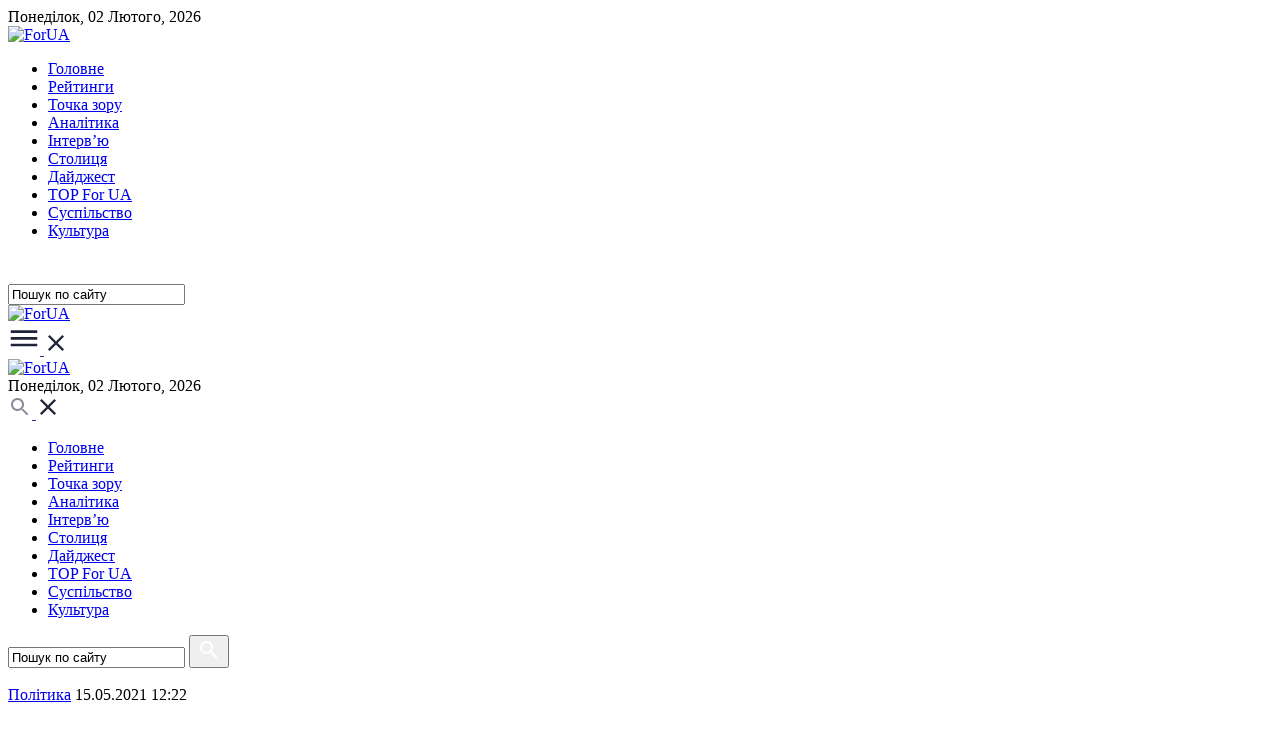

--- FILE ---
content_type: text/html; charset=utf-8
request_url: https://for-ua.com/article/1221120
body_size: 8044
content:
<!DOCTYPE html>
<html lang="ua">
<head>
	<meta http-equiv="Content-Type" content="text/html; charset=UTF-8"/>
    <meta name="viewport" content="width=device-width, initial-scale=1"/>
	<title>В «Слуге народа» уже назвали преемника Степанова</title>
		
		<link rel="icon" type="image/png" href="/favicon-96x96.png" sizes="96x96" />
	<link rel="icon" type="image/svg+xml" href="/favicon.svg" />
	<link rel="shortcut icon" href="/favicon.ico" />
	<link rel="apple-touch-icon" sizes="180x180" href="/apple-touch-icon.png" />
	<link rel="manifest" href="/site.webmanifest" />
	
	
	
    <link rel="preconnect" href="https://fonts.googleapis.com">
    <link rel="preconnect" href="https://fonts.gstatic.com" crossorigin>
    <link href="https://fonts.googleapis.com/css2?family=Geologica:wght@100..900&family=Montserrat:ital,wght@0,100..900;1,100..900&display=swap" rel="stylesheet">

    <link rel="stylesheet" type="text/css" href="https://cdn.jsdelivr.net/npm/slick-carousel@1.8.1/slick/slick.css"/>
    <link rel="stylesheet" href="/static/site2/assets/css/fontawesome/all.min.css">
    <link rel="stylesheet" href="/static/site2/assets/css/main.css?v=3">
	
	<meta name="description" content="
Глава фракции Слуга народа Давид Арахамия рассказал, кто может получить должность министра здравоохранения в случаеотставки Максима Степанова. Главным претендентом на должность ми" />
	<meta name="keywords" content=", Максим Степанов" />
	<link rel="alternate" type="application/rss+xml" title="ForUm" href="https://for-ua.com/rss">
	<!-- Twitter Card data -->
	<meta name="twitter:card" content="">
	<meta name="twitter:site" content="for-ua.com">
	<meta name="twitter:title" content="В «Слуге народа» уже назвали преемника Степанова">
	<meta name="twitter:description" content="
Глава фракции Слуга народа Давид Арахамия рассказал, кто может получить должность министра здравоохранения в случаеотставки Максима Степанова. Главным претендентом на должность ми">
	<meta name="twitter:creator" content="@ForUa">
	<meta name="twitter:image" content="https://for-ua.com/static/site/css/img/logo_big.png">

	<!-- Open Graph data -->
	<meta property="og:title" content="В «Слуге народа» уже назвали преемника Степанова" />
	<meta property="og:type" content="article" />
	<meta property="og:url" content="https://for-ua.com/article/1221120" />
	<meta property="og:image" content="https://for-ua.com/static/site/css/img/logo_big.png" />
	<meta property="og:image:width" content="185" />
	<meta property="og:image:height" content="68" />
	<meta property="og:description" content="
Глава фракции Слуга народа Давид Арахамия рассказал, кто может получить должность министра здравоохранения в случаеотставки Максима Степанова. Главным претендентом на должность ми" /> 
	<meta property="og:site_name" content="for-ua.com" />
	<meta property="fb:app_id" content="463965607124910" />

	<!--[if lt IE 9]>
	<SCRIPT LANGUAGE="javascript">
	// location.href="/notsupported.html";
	</SCRIPT>
	<![endif]-->

<!-- Google tag (gtag.js) -->
<script async src="https://www.googletagmanager.com/gtag/js?id=G-DX59FRBKPV"></script>
<script>
  window.dataLayer = window.dataLayer || [];
  function gtag(){dataLayer.push(arguments);}
  gtag('js', new Date());

  gtag('config', 'G-DX59FRBKPV');
</script>	

</head>
<body>
<header>
    <div class="desktop-header hidden-xs hidden-sm">
        <div class="top-navbar">
            <div class="container">
                Понеділок, 02 Лютого, 2026            </div>
        </div>
        <nav class="navbar">
            <div class="container">
                <div class="row">
                    <div class="col-sm-2 col-md-2">
                        <a class="logo" href="/">
                            <img src="/static/site2/assets/images/logo.png" alt="ForUA">
                        </a>
                    </div>					
                    <div class="col-xs-12 col-sm-9 col-md-9">
                        <div class="main-menu">
                            <ul>
								<li class=""><a href="/ru/category/holovne/">Головне</a></li>
								<li class=""><a href="/ru/category/reitingi/">Рейтинги</a></li>
								<li class=""><a href="/ru/category/blog/">Точка зору</a></li>
								<li class=""><a href="/ru/category/articles/">Аналітика</a></li>
								<li class=""><a href="/ru/category/interview/">Інтерв’ю</a></li>
								<li class=""><a href="/ru/category/kiev/">Столиця</a></li>
								<li class=""><a href="/ru/category/daidzhest/">Дайджест</a></li>
								<li class=""><a href="/ru/category/yakist/">TOP For UA</a></li>
								<li class=""><a href="/ru/category/society/">Суспiльство</a></li>
								<li class=""><a href="/ru/category/culture/">Культура</a></li>
								        
                            </ul>
                        </div>
                    </div>
                    <div class="col-sm-1 col-md-1 text-right">
                        <div class="search-bar">
                            <a class="search-icon" href="" data-target=".search-bar" data-action="toggleClass" data-class="search-open">
                                <svg xmlns="http://www.w3.org/2000/svg" width="24" height="24" viewBox="0 0 24 24" fill="none">
                                    <path fill-rule="evenodd" clip-rule="evenodd" d="M15.5 14H14.71L14.43 13.73C15.41 12.59 16 11.11 16 9.5C16 5.91 13.09 3 9.5 3C5.91 3 3 5.91 3 9.5C3 13.09 5.91 16 9.5 16C11.11 16 12.59 15.41 13.73 14.43L14 14.71V15.5L19 20.49L20.49 19L15.5 14ZM9.5 14C7.01 14 5 11.99 5 9.5C5 7.01 7.01 5 9.5 5C11.99 5 14 7.01 14 9.5C14 11.99 11.99 14 9.5 14Z" fill="white"/>
                                </svg>
                            </a>
                            <div class="search-container">
                                <form action="/ru/fullsearch" method="GET">
                                    <input type="search" onfocus="if (this.value == 'Пошук по сайту')   this.value = ''" onblur="if (this.value == '') this.value = 'Пошук по сайту';" value="Пошук по сайту" name="fullsearch" />
                                </form>
                            </div>
                        </div>
                    </div>
                </div>
            </div>
        </nav>
        <div class="navbar-submenu-overlay"></div>
    </div>
    <div class="mobile-header hidden-lg hidden-md">
        <div class="container">
            <div class="row">
                <div class="col-xs-6 col-sm-4 hidden-xs">
                    <a class="logo" href="/">
                        <img src="/static/site2/assets/images/logo.png" alt="ForUA">
                    </a>
                </div>
                <div class="col-xs-3 col-sm-2">
                    <a class="navbar-toggle" href="" data-target="header" data-action="toggleClass" data-class="submenu-open">
                        <span class="open">
                            <svg xmlns="http://www.w3.org/2000/svg" width="32" height="32" viewBox="0 0 32 32" fill="none">
                                <path fill-rule="evenodd" clip-rule="evenodd" d="M2.66675 20.6668V23.3335H29.3334V20.6668H2.66675ZM2.66675 14.0002V16.6668H29.3334V14.0002H2.66675ZM2.66675 7.3335V10.0002H29.3334V7.3335H2.66675Z" fill="#1F2538"/>
                            </svg>
                        </span>
                        <span class="close">
                            <svg xmlns="http://www.w3.org/2000/svg" width="24" height="24" viewBox="0 0 32 32" fill="none">
                                <path d="M26.6666 7.48207L24.518 5.3335L15.9999 13.8516L7.48182 5.3335L5.33325 7.48207L13.8513 16.0002L5.33325 24.5183L7.48182 26.6668L15.9999 18.1487L24.518 26.6668L26.6666 24.5183L18.1485 16.0002L26.6666 7.48207Z" fill="#1F2538"/>
                            </svg>
                        </span>
                    </a>
                </div>
                <div class="col-xs-6 text-center hidden-sm">
                    <a class="logo" href="/">
                        <img src="/static/site2/assets/images/logo.png" alt="ForUA">
                    </a>
                </div>
                <div class="col-xs-3 col-sm-6 login-links">
                    <div class="top-navbar hidden-xs">Понеділок, 02 Лютого, 2026</div>
                    <a class="search-button" href="" data-target=".mobile-header" data-action="toggleClass" data-class="search-open">
                        <span class="open">
                            <svg xmlns="http://www.w3.org/2000/svg" width="24" height="24" viewBox="0 0 24 24" fill="none">
                                <path fill-rule="evenodd" clip-rule="evenodd" d="M15.5 14H14.71L14.43 13.73C15.41 12.59 16 11.11 16 9.5C16 5.91 13.09 3 9.5 3C5.91 3 3 5.91 3 9.5C3 13.09 5.91 16 9.5 16C11.11 16 12.59 15.41 13.73 14.43L14 14.71V15.5L19 20.49L20.49 19L15.5 14ZM9.49988 13.9999C7.00988 13.9999 4.99988 11.9899 4.99988 9.49994C4.99988 7.00994 7.00988 4.99994 9.49988 4.99994C11.9899 4.99994 13.9999 7.00994 13.9999 9.49994C13.9999 11.9899 11.9899 13.9999 9.49988 13.9999Z" fill="#888C98"/>
                            </svg>
                        </span>
                        <span class="close">
                            <svg xmlns="http://www.w3.org/2000/svg" width="24" height="24" viewBox="0 0 24 24" fill="none">
                                <path d="M20 5.61143L18.3886 4L12 10.3886L5.61143 4L4 5.61143L10.3886 12L4 18.3886L5.61143 20L12 13.6114L18.3886 20L20 18.3886L13.6114 12L20 5.61143Z" fill="#1F2538"/>
                            </svg>
                        </span>
                    </a>
                </div>
            </div>
        </div>
        <div class="main-menu">
            <ul>
                <li class=""><a href="/ru/category/holovne/">Головне</a></li>
				<li class=""><a href="/ru/category/reitingi/">Рейтинги</a></li>
				<li class=""><a href="/ru/category/blog/">Точка зору</a></li>
				<li class=""><a href="/ru/category/articles/">Аналітика</a></li>
				<li class=""><a href="/ru/category/interview/">Інтерв’ю</a></li>
				<li class=""><a href="/ru/category/kiev/">Столиця</a></li>
				<li class=""><a href="/ru/category/daidzhest/">Дайджест</a></li>
				<li class=""><a href="/ru/category/yakist/">TOP For UA</a></li>
				<li class=""><a href="/ru/category/society/">Суспiльство</a></li>
				<li class=""><a href="/ru/category/culture/">Культура</a></li>
				            </ul>
        </div>
        <div class="mobile-search">
            <form action="/ru/fullsearch" method="GET">
				<input type="search" onfocus="if (this.value == 'Пошук по сайту')   this.value = ''" onblur="if (this.value == '') this.value = 'Пошук по сайту';" value="Пошук по сайту" name="fullsearch" />
                <button type="submit">
                    <svg xmlns="http://www.w3.org/2000/svg" width="24" height="24" viewBox="0 0 24 24" fill="none">
                        <path fill-rule="evenodd" clip-rule="evenodd" d="M15.5 14H14.71L14.43 13.73C15.41 12.59 16 11.11 16 9.5C16 5.91 13.09 3 9.5 3C5.91 3 3 5.91 3 9.5C3 13.09 5.91 16 9.5 16C11.11 16 12.59 15.41 13.73 14.43L14 14.71V15.5L19 20.49L20.49 19L15.5 14ZM9.5 14C7.01 14 5 11.99 5 9.5C5 7.01 7.01 5 9.5 5C11.99 5 14 7.01 14 9.5C14 11.99 11.99 14 9.5 14Z" fill="white"/>
                    </svg>
                </button>
            </form>
        </div>
    </div>
</header>
		
<div id="content">
    <div class="container">
		﻿<div id="fb-root"></div>
<script async defer crossorigin="anonymous" src="https://connect.facebook.net/ru_RU/sdk.js#xfbml=1&version=v7.0&appId=463965607124910&autoLogAppEvents=1" nonce="FMCMh68j"></script>
<script> 
    ARTICLE_ID = 1221120;
    NEWS_ID = 1254491;
    LANG = 'ru';
    SKIP = 8;
</script>    

<div class="row">
	<div class="col-xs-12 col-sm-12 col-md-8">
				<article class="widget-box" itemscope itemtype="http://schema.org/Article">
			<meta itemprop="mainEntityOfPage" content="https://for-ua.com/article/1221120">
			<meta itemprop="genre" content="Полiтика">
			<meta itemprop="image" content="https://for-ua.com/static/site/img/logo_big.png">
			<div  class="headline-box">
				<span class="info top">
					<span class="cat blue"><a href="/ru/category/politics" itemprop="articleSection">Полiтика</a></span>
					<span class="date right"><time itemprop="datePublished dateModified" content="2021-05-15T12:22">15.05.2021 12:22</time></span>
				</span>
				<h1 itemprop="name headline">В «Слуге народа» уже назвали преемника Степанова</h1>			
			</div>
			<div class="mobile-padding bg-light-greay">
				<div class="article-content">
										<div class="col-xs-12 hidden-md hidden-sm hidden-lg ">
						<div id='admixer_ddfceabc7f7a47aba0310e54bbb58057_zone_131207_sect_60530_site_53502' data-sender='admixer'></div>
						<script type='text/javascript'>
							(window.globalAmlAds = window.globalAmlAds || []).push(function() {
								globalAml.display('admixer_ddfceabc7f7a47aba0310e54bbb58057_zone_131207_sect_60530_site_53502');
							});
						</script>
					</div>	
					
					<span itemprop="articleBody">
						<div>
<p>Глава фракции &laquo;Слуга народа&raquo; Давид Арахамия рассказал, кто может получить должность министра здравоохранения в случае&nbsp;отставки Максима Степанова. Главным претендентом на должность министра является государственный санврач Виктор Ляшко.</p>
</div>

<div>
<p>Об этом шла речь в эфире программы &quot;<a href="https://youtu.be/dx-2b6mk4co" rel="noopener noopener" target="_blank">Свобода слова Савика Шустера</a>&quot;.</p>
</div>

<div>
<p>&laquo;Я думаю, наиболее вероятным кандидатом является господин Ляшко&raquo;, - сказал Арахамия.</p>

<p>Нардеп отметил, что кандидаты на должности министров, отставка которых будет рассматриваться уже на следующей неделе, дали свое согласие. Арахамия также считает, что в парламенте наберется необходимое количество голосов для увольнения Степанова.</p>

<p>&laquo;По нему (Степанову - ред.) будет фракция в понедельник и будет рассматриваться этот вопрос. Мне известны настроения во фракции, с большой вероятностью он будет уволен. Поэтому будет голосование в Раде, а там, как решит зал&raquo;, - добавил он.</p>

<p>Напомним, в Верховную Раду Украины <a href="https://for-ua.com/article/1221104">поступило </a>представление об отставке министра здравоохранения Максима Степанова с должности главы Минздрава.</p>
</div>
					</span>
					
					<div class="col-xs-12 hidden-md hidden-sm hidden-lg ">
						<div id='admixer_e331d7b155404170b8ed173e02efa45a_zone_131208_sect_60530_site_53502' data-sender='admixer'></div>
						<script type='text/javascript'>
							(window.globalAmlAds = window.globalAmlAds || []).push(function() {
								globalAml.display('admixer_e331d7b155404170b8ed173e02efa45a_zone_131208_sect_60530_site_53502');
							});
						</script>
					</div>
					
										
									</div>	
				<div id='admixer_1d5afaa4489b4315b2c70c83aa222adf_zone_131166_sect_60530_site_53502' data-sender='admixer'></div>
					<script type='text/javascript'>
						(window.globalAmlAds = window.globalAmlAds || []).push(function() {
							globalAml.display('admixer_1d5afaa4489b4315b2c70c83aa222adf_zone_131166_sect_60530_site_53502');
						});
					</script>				
				<div class="row hidden-xs">
					<div class="col-xs-12 col-sm-6 col-md-6 hidden-xs">
						<a href="#" onclick="history.back();">
							<svg width="41" height="8" viewBox="0 0 41 8" fill="none" xmlns="http://www.w3.org/2000/svg">
								<path d="M0.646447 4.35355C0.451184 4.15829 0.451184 3.84171 0.646447 3.64644L3.82843 0.464463C4.02369 0.269201 4.34027 0.269201 4.53553 0.464463C4.7308 0.659725 4.7308 0.976308 4.53553 1.17157L1.70711 4L4.53553 6.82842C4.7308 7.02369 4.7308 7.34027 4.53553 7.53553C4.34027 7.73079 4.02369 7.73079 3.82843 7.53553L0.646447 4.35355ZM41 4.5L1 4.5L1 3.5L41 3.5L41 4.5Z" fill="#888C98"/>
							</svg>
							&nbsp;&nbsp;
							<strong>Назад до статей</strong>
						</a>
					</div>
					<div class="col-xs-12 col-sm-6 col-md-6 share">
						<strong>Поділитися:</strong>
						<div class="social-icons">
							<ul>
								<li>
									<a href="https://twitter.com/intent/tweet?status=В «Слуге народа» уже назвали преемника Степанова + https://for-ua.com/article/1221120" target="_blank">
										<svg xmlns="http://www.w3.org/2000/svg" width="24" height="24" viewBox="0 0 24 24" fill="none">
											<path d="M13.3076 10.4643L20.3808 2H18.7046L12.563 9.34942L7.65769 2H2L9.41779 13.1136L2 21.9897H3.67621L10.1619 14.2285L15.3423 21.9897H21L13.3076 10.4643Z" fill="#1F2538"/>
										</svg>
									</a>
								</li>
								<li><a href="https://telegram.me/share/url?url=https%3A%2F%2Ffor-ua.com%2Farticle%2F1221120&text=В «Слуге народа» уже назвали преемника Степанова"  target="_blank"><i class="fab fa-telegram-plane"></i></a></li>
								<li><a href="https://www.facebook.com/share.php?u=https%3A%2F%2Ffor-ua.com%2Farticle%2F1221120&title=В «Слуге народа» уже назвали преемника Степанова" target="_blank"><i class="fab fa-facebook"></i></a></li>
							</ul>
						</div>
					</div>
				</div>			
									<h3>Теги:</h3>
					<div class="tags">
					<a href="/ru/tag/23611">Максим Степанов</a>					
					</div>
								<div class="row">
					<div class="col-xs-12 col-sm-6 col-md-6">
						<a href="" class="news-line googlenews">
							Читайте нас у Google News
						</a>
					</div>
					<div class="col-xs-12 col-sm-6 col-md-6">
						<a href="https://t.me/for_ua_news" class="news-line telegram">
							Читайте нас у Telegram
						</a>
					</div>
				</div>
			</div>
		</article>
				<div class="read-more">
			<h2>Читайте також</h2>
			<div class="row">
								<div class="col-xs-12 col-sm-6 col-md-4">
					<div class="post-item">
						<a href="/article/1254499" class="img"><img src="/static/images/previews/125/1254499-4.jpg" title="Графіки відключень електроенергії 31 січня діятимуть у всіх регіонах, &ndash; &quot;Укренерго&quot;" alt="Графіки відключень електроенергії 31 січня діятимуть у всіх регіонах, &ndash; &quot;Укренерго&quot;"></a>
						<div class="inner">
							<span>
								<span class="cat blue">Економіка</span>
							<span class="date right">30.01.2026 23:32:34</span>
							</span>
							<div class="post-item-title">
								<a href="/article/1254499">Графіки відключень електроенергії 31 січня діятимуть у всіх регіонах, &ndash; &quot;Укренерго&quot;</a>
							</div>
						</div>
						<a class="read" href="/article/1254499">Читати <i class="fas fa-chevron-right"></i></a>
					</div>
				</div>
								<div class="col-xs-12 col-sm-6 col-md-4">
					<div class="post-item">
						<a href="/article/1254497" class="img"><img src="/static/images/previews/125/1254497-4.jpg" title="Генсек ООН Гутерреш попереджає про неминучий фінансовий крах організації, &ndash; Reuters" alt="Генсек ООН Гутерреш попереджає про неминучий фінансовий крах організації, &ndash; Reuters"></a>
						<div class="inner">
							<span>
								<span class="cat blue">Свiт</span>
							<span class="date right">30.01.2026 23:03:20</span>
							</span>
							<div class="post-item-title">
								<a href="/article/1254497">Генсек ООН Гутерреш попереджає про неминучий фінансовий крах організації, &ndash; Reuters</a>
							</div>
						</div>
						<a class="read" href="/article/1254497">Читати <i class="fas fa-chevron-right"></i></a>
					</div>
				</div>
								<div class="col-xs-12 col-sm-6 col-md-4">
					<div class="post-item">
						<a href="/article/1254498" class="img"><img src="/static/images/previews/125/1254498-4.jpg" title="Україна &quot;не здатна захистити Європу від Росії&quot; і навпаки &quot;може втягнути нас у війну&quot;, &ndash; Орбан" alt="Україна &quot;не здатна захистити Європу від Росії&quot; і навпаки &quot;може втягнути нас у війну&quot;, &ndash; Орбан"></a>
						<div class="inner">
							<span>
								<span class="cat blue">Полiтика</span>
							<span class="date right">30.01.2026 22:34:53</span>
							</span>
							<div class="post-item-title">
								<a href="/article/1254498">Україна &quot;не здатна захистити Європу від Росії&quot; і навпаки &quot;може втягнути нас у війну&quot;, &ndash; Орбан</a>
							</div>
						</div>
						<a class="read" href="/article/1254498">Читати <i class="fas fa-chevron-right"></i></a>
					</div>
				</div>
								<div class="col-xs-12 col-sm-6 hidden-md hidden-lg">
					<div class="post-item">
						<a href="/article/1254496" class="img"><img src="/static/images/previews/125/1254496-4.jpg" title="Перші борти L-39NG Skyfox для України можуть бути поставлені на початку 2027 року" alt="Перші борти L-39NG Skyfox для України можуть бути поставлені на початку 2027 року"></a>
						<div class="inner">
							<span>
								<span class="cat blue">Суспiльство</span>
							<span class="date right">30.01.2026 22:05:15</span>
							</span>
							<div class="post-item-title">
								<a href="/article/1254496">Перші борти L-39NG Skyfox для України можуть бути поставлені на початку 2027 року</a>
							</div>
						</div>
						<a class="read" href="/article/1254496">Читати <i class="fas fa-chevron-right"></i></a>
					</div>
				</div>
							</div>
		</div>
							<div class="more-articles">
				<p><strong>Популярнi статтi</strong></p>
				<div>
											<a href="/article/1230304">НАБУ закрыло дело о закупке вакцин по завышенным ценам при Степанове</a>
																	<a href="/article/1221268">&laquo;Слуги&raquo; убеждены, что Степанова отправят в отставку</a>
																	<a href="/article/1221226">Большинство украинцев &ndash; против увольнения Степанова </a>
															</div>			
			</div>
				
	</div>
	<div class="col-xs-12 col-sm-12 col-md-4 side hidden-sm hidden-xs">
	<div class="row">	
		<div class="col-xs-12 col-sm-12 col-md-12">
			<div id='admixer_d66db691c49a43349f73516bffaf60e4_zone_131168_sect_60530_site_53502' data-sender='admixer'></div>
			<script type='text/javascript'>
				(window.globalAmlAds = window.globalAmlAds || []).push(function() {
					globalAml.display('admixer_d66db691c49a43349f73516bffaf60e4_zone_131168_sect_60530_site_53502');
				});
			</script>
		</div>		
					<div class="col-xs-12 col-sm-12 col-md-12">
				<div class="last-news">
					<h2>Популярнi новини</h2>			
										<a class="post-item " href="/article/1254517">
						<span class="date blue">01.02</span>
						<p>Після реставрації фрески в церкві Риму один із ангелів став схожим на прем&#039;єрку Італії Мелоні</p>
					</a>
										<a class="post-item " href="/article/1254516">
						<span class="date blue">01.02</span>
						<p>У МОК обрали офіційні талісмани зимових Олімпійських ігор-2026</p>
					</a>
										<a class="post-item " href="/article/1254515">
						<span class="date blue">01.02</span>
						<p>Офіційна Литва закликає заборонити Шенген росіянам, причетним до війни в Україні</p>
					</a>
										<a class="post-item " href="/article/1254518">
						<span class="date blue">01.02</span>
						<p>Зеленський сказав від чого залежить його участь у повторних президентських виборах</p>
					</a>
										<a class="post-item " href="/article/1254513">
						<span class="date blue">01.02</span>
						<p>Україна та НАТО узгодили пріоритети співпраці: посилення ППО, розвиток Patriot, F-16 і HIMARS</p>
					</a>
										<a class="post-item " href="/article/1254514">
						<span class="date blue">01.02</span>
						<p>У тривалих союзах, таких як НАТО, подібно до шлюбів, іноді виникає криза довіри або відчуження, &ndash; Піторіус</p>
					</a>
									</div>
			</div>
				<div class="col-xs-12 col-sm-12 col-md-12">
			<div id='admixer_f6d05594f84140e8b94d57a1a3de0b02_zone_131169_sect_60530_site_53502' data-sender='admixer'></div>
			<script type='text/javascript'>
				(window.globalAmlAds = window.globalAmlAds || []).push(function() {
					globalAml.display('admixer_f6d05594f84140e8b94d57a1a3de0b02_zone_131169_sect_60530_site_53502');
				});
			</script>
		</div>
								<div class="col-xs-12 col-sm-12 col-md-12">
				<div class="post-item">
					<a href="/article/1254514" class="img"><img src="/static/images/previews/125/1254514-2.jpg" title="У тривалих союзах, таких як НАТО, подібно до шлюбів, іноді виникає криза довіри або відчуження, &ndash; Піторіус" alt="У тривалих союзах, таких як НАТО, подібно до шлюбів, іноді виникає криза довіри або відчуження, &ndash; Піторіус"></a>
					<div class="inner">
						<span>
							<span class="cat blue">Свiт</span>
							<span class="date right">01.02.2026 15:07:46</span>
						</span>
						<div class="post-item-title">
							<a href="/article/1254514">У тривалих союзах, таких як НАТО, подібно до шлюбів, іноді виникає криза довіри або відчуження, &ndash; Піторіус</a>
						</div>
					</div>
					<a class="read" href="/article/1254514">Читати <i class="fas fa-chevron-right"></i></a>
				</div>
			</div>
						<div class="col-xs-12 col-sm-12 col-md-12">
				<div class="post-item">
					<a href="/article/1254517" class="img"><img src="/static/images/previews/125/1254517-2.jpg" title="Після реставрації фрески в церкві Риму один із ангелів став схожим на прем&#039;єрку Італії Мелоні" alt="Після реставрації фрески в церкві Риму один із ангелів став схожим на прем&#039;єрку Італії Мелоні"></a>
					<div class="inner">
						<span>
							<span class="cat blue">Свiт</span>
							<span class="date right">01.02.2026 14:38:25</span>
						</span>
						<div class="post-item-title">
							<a href="/article/1254517">Після реставрації фрески в церкві Риму один із ангелів став схожим на прем&#039;єрку Італії Мелоні</a>
						</div>
					</div>
					<a class="read" href="/article/1254517">Читати <i class="fas fa-chevron-right"></i></a>
				</div>
			</div>
						<div class="col-xs-12 col-sm-12 col-md-12">
				<div class="post-item">
					<a href="/article/1254516" class="img"><img src="/static/images/previews/125/1254516-2.jpg" title="У МОК обрали офіційні талісмани зимових Олімпійських ігор-2026" alt="У МОК обрали офіційні талісмани зимових Олімпійських ігор-2026"></a>
					<div class="inner">
						<span>
							<span class="cat blue">Спорт</span>
							<span class="date right">01.02.2026 14:09:40</span>
						</span>
						<div class="post-item-title">
							<a href="/article/1254516">У МОК обрали офіційні талісмани зимових Олімпійських ігор-2026</a>
						</div>
					</div>
					<a class="read" href="/article/1254516">Читати <i class="fas fa-chevron-right"></i></a>
				</div>
			</div>
						<div class="col-xs-12 col-sm-12 col-md-12">
				<div class="post-item">
					<a href="/article/1254515" class="img"><img src="/static/images/previews/125/1254515-2.jpg" title="Офіційна Литва закликає заборонити Шенген росіянам, причетним до війни в Україні" alt="Офіційна Литва закликає заборонити Шенген росіянам, причетним до війни в Україні"></a>
					<div class="inner">
						<span>
							<span class="cat blue">Свiт</span>
							<span class="date right">01.02.2026 13:30:03</span>
						</span>
						<div class="post-item-title">
							<a href="/article/1254515">Офіційна Литва закликає заборонити Шенген росіянам, причетним до війни в Україні</a>
						</div>
					</div>
					<a class="read" href="/article/1254515">Читати <i class="fas fa-chevron-right"></i></a>
				</div>
			</div>
						<div class="col-xs-12 col-sm-12 col-md-12">
				<div class="post-item">
					<a href="/article/1254518" class="img"><img src="/static/images/previews/125/1254518-2.jpg" title="Зеленський сказав від чого залежить його участь у повторних президентських виборах" alt="Зеленський сказав від чого залежить його участь у повторних президентських виборах"></a>
					<div class="inner">
						<span>
							<span class="cat blue">Полiтика</span>
							<span class="date right">01.02.2026 13:01:45</span>
						</span>
						<div class="post-item-title">
							<a href="/article/1254518">Зеленський сказав від чого залежить його участь у повторних президентських виборах</a>
						</div>
					</div>
					<a class="read" href="/article/1254518">Читати <i class="fas fa-chevron-right"></i></a>
				</div>
			</div>
									<div class="col-xs-12 col-sm-12 col-md-12">
			<div class="box-item">
				<div class="inner">
					<span class="cat blue">Теги</span>
					<div class="tags">
											<a href="/ru/tag/50">АТО</a>
											<a href="/ru/tag/4954">УПЦ</a>
											<a href="/ru/tag/141">РФ</a>
											<a href="/ru/tag/24">США</a>
											<a href="/ru/tag/128">СБУ</a>
											<a href="/ru/tag/6040">Порошенко</a>
											<a href="/ru/tag/28">Росія</a>
											<a href="/ru/tag/14934">коронавирус</a>
											<a href="/ru/tag/112">Донбасс</a>
											<a href="/ru/tag/25">Украина</a>
											<a href="/ru/tag/139">ЕС</a>
											<a href="/ru/tag/272">ДТП</a>
											<a href="/ru/tag/6">Крым</a>
											<a href="/ru/tag/90">Рада</a>
											<a href="/ru/tag/233">Кабмин</a>
											<a href="/ru/tag/178">Киев</a>
											<a href="/ru/tag/22135">ООС</a>
											<a href="/ru/tag/16">НБУ</a>
											<a href="/ru/tag/560">ГПУ</a>
											<a href="/ru/tag/70">санкции</a>
											<a href="/ru/tag/367">суд</a>
											<a href="/ru/tag/8">Путин</a>
											<a href="/ru/tag/41">газ</a>
											<a href="/ru/tag/364">пожар</a>
											<a href="/ru/tag/454">Польша</a>
											<a href="/ru/tag/4703">НАБУ</a>
											<a href="/ru/tag/33">выборы</a>
											<a href="/ru/tag/557">Одесса</a>
											<a href="/ru/tag/62">днр</a>
											<a href="/ru/tag/14942">Трамп</a>
										</div>
				</div>
			</div>
		</div>
			</div>
</div>







</div>	</div>
</div>

<footer>
    <div class="container">
        <div class="row">
            <div class="col-xs-12 col-sm-9 col-md-9">
                <div class="row">
                    <div class="col-xs-12 col-sm-4 col-md-4">
                        <a href="/" class="logo">
                            <img src="/static/site2/assets/images/footer-logo.png" alt="ForUA">
                        </a>
                        <div class="copyright hidden-xs">&copy; Copyright <br>2001—2026 <a href="https://for-ua.com">FORUA</a>. Редакція: <br><a href="mailto:mail@for-ua.com">mail@for-ua.com</a></div>
                    </div>
                    <div class="col-xs-12 col-sm-8 col-md-8">
                        <div class="menu">
                            <ul>
                                <li class=""><a href="/ru/category/holovne/">Головне</a></li>
								<li class=""><a href="/ru/category/reitingi/">Рейтинги</a></li>
								<li class=""><a href="/ru/category/blog/">Точка зору</a></li>
								<li class=""><a href="/ru/category/energetika/">Енергетика</a></li>
								<li class=""><a href="/ru/category/interview/">Інтерв’ю</a></li>
								<li class=""><a href="/ru/category/kiev/">Столиця</a></li>
								<li class=""><a href="/ru/category/daidzhest/">Дайджест</a></li>
								<li class=""><a href="/ru/category/yakist/">TOP For UA</a></li>
								<li class=""><a href="/ru/category/society/">Суспiльство</a></li>
								<li class=""><a href="/ru/category/culture/">Культура</a></li>
								<li class=""><a href="/ru/category/world/">Світ</a></li>
								<li class=""><a href="/ru/category/economics/">Економіка</a></li>
								<li class=""><a href="/ru/category/politics/">Політика</a></li>
								<li class=""><a href="/ru/category/war/">Війна</a></li>
								<li class=""><a href="/ru/category/sport/">Спорт</a></li>
								<li class=""><a href="/ru/category/health/">Здоров'я</a></li>
								<li class=""><a href="/ru/category/technologies/">Технології</a></li>
								<li class=""><a href="/ru/category/articles/">Аналітика</a></li>
								<li class=""><a href="/ru/category/ecology/">Екологія</a></li>
								<li class=""><a href="/ru/category/promo1/">Новини компаній</a></li>
								<li class=""><a href="/ru/category/incident/">Надзвичайні події</a></li>
								<li class=""><a href="/ru/category/profile/">Досьє</a></li>
								<li class=""><a href="/ru/category/infofor/">ИнфоFor</a></li>
								                            </ul>
                        </div>
                    </div>
                </div>
            </div>
            <div class="col-xs-12 col-sm-3 col-md-3 align-bottom-last-el">
                <div class="social-icons">
                    <ul>
                        <li>
                            <a href="">
                                <svg xmlns="http://www.w3.org/2000/svg" width="24" height="24" viewBox="0 0 24 24" fill="none">
                                    <path d="M13.3076 10.4643L20.3808 2H18.7046L12.563 9.34942L7.65769 2H2L9.41779 13.1136L2 21.9897H3.67621L10.1619 14.2285L15.3423 21.9897H21L13.3076 10.4643Z" fill="#1F2538"/>
                                </svg>
                            </a>
                        </li>
                        <li><a href="https://t.me/for_ua_news"><i class="fab fa-telegram-plane"></i></a></li>
                        <li><a href="https://www.facebook.com/Ikorzh.rmc.group.ukraine"><i class="fab fa-facebook"></i></a></li>
                    </ul>
                </div>
                <p>У разі повного або часткового передрукування матеріалів сайту посилання на https://for-ua.com є обов'язковим</p>
                <p></p>
                <p><a href="">Правила використання матеріалів</a></p>
                <div class="copyright hidden-sm hidden-md hidden-lg">&copy; Copyright <br>2001—2026 <a href="https://for-ua.com">FORUA</a>. Редакція: <br><a href="mailto:mail@for-ua.com">mail@for-ua.com</a></div>
            </div>

        </div>
    </div>
</footer>

<script type="text/javascript">
	var LANG = 'ru';
</script>
<script src="https://code.jquery.com/jquery-3.7.1.min.js"></script>
<script src="https://cdn.jsdelivr.net/npm/slick-carousel@1.8.1/slick/slick.min.js"></script>
<script src="/static/site2/assets/js/custom.js"></script>
</body>
</html>